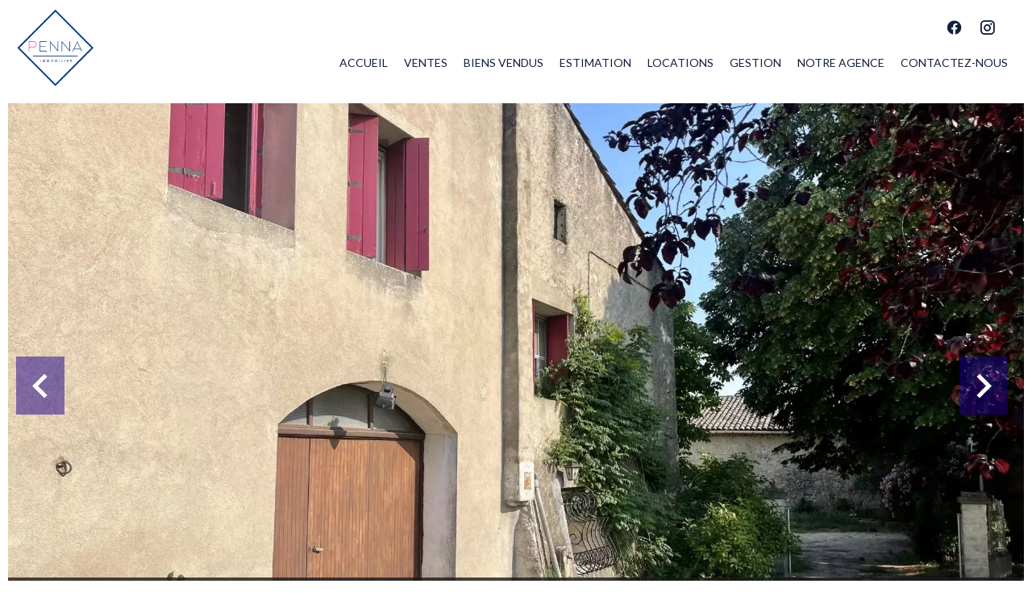

--- FILE ---
content_type: text/html; charset=UTF-8
request_url: https://penna-immobilier.com/fr/propriete/vente+maison+crespian+82225873
body_size: 12948
content:
<!DOCTYPE html>
<html lang="fr" prefix="og: http://ogp.me/ns#">
  <head>

                  <meta charset="UTF-8">
              <title>Propriété | PENNA IMMOBILIER</title>
              <meta name="description" content=" SOUS COMPROMIS">
              <meta property="og:title" content="Propriété | PENNA IMMOBILIER">
              <meta property="og:description" content=" SOUS COMPROMIS">
              <link rel="canonical" href="/fr/propriete/vente+maison+crespian+maison-de-250-m-avec-jardin-4-chambres-et-grand-garage+82225873">
              <meta property="og:image" content="https://media.apimo.pro/cache/a9299894ad1388f05ecfef91baf703b4_bf7f9c0622_1920-original.jpg">
              <meta property="og:image:width" content="1920">
              <meta property="og:image:height" content="1440">
              <link rel="alternate" href="https://penna-immobilier.com/fr/propriete/vente+maison+crespian+maison-de-250-m-avec-jardin-4-chambres-et-grand-garage+82225873" hreflang="x-default">
              <link rel="alternate" href="https://penna-immobilier.com/fr/propriete/vente+maison+crespian+maison-de-250-m-avec-jardin-4-chambres-et-grand-garage+82225873" hreflang="fr-fr">
              <link rel="alternate" href="https://penna-immobilier.com/en/property/sale+house+crespian+maison-de-250-m-avec-jardin-4-chambres-et-grand-garage+82225873" hreflang="en-gb">
              <link rel="apple-touch-icon" sizes="180x180" href="https://d36vnx92dgl2c5.cloudfront.net/prod/Elone/2433/media/303c45149a9e8ac8d8e6d45d95dd9765.webp">
              <link rel="icon" type="image/png" sizes="32x32" href="https://d36vnx92dgl2c5.cloudfront.net/prod/Elone/2433/media/b4795e2edc4ff09c51f83ee880a0709c.webp">
              <link rel="icon" type="image/png" sizes="16x16" href="https://d36vnx92dgl2c5.cloudfront.net/prod/Elone/2433/media/cdb36d1b5d2f360ee5fa6a5b7dde300c.webp">
              <link rel="manifest" href="/cache/prod/Elone/2433/site.webmanifest">
              <meta property="og:url" content="https://penna-immobilier.com/fr/propriete/vente+maison+crespian+82225873">
              <meta name="viewport" content="width=device-width">
          
                                                          <link rel="stylesheet" href="https://d36vnx92dgl2c5.cloudfront.net/vendor/leaflet.markercluster/dist/MarkerCluster.css">                  <link rel="stylesheet" href="https://d36vnx92dgl2c5.cloudfront.net/vendor/leaflet/dist/leaflet.css">                  <link rel="stylesheet" href="https://d36vnx92dgl2c5.cloudfront.net/vendor/Leaflet.fullscreen/dist/leaflet.fullscreen.css">                  <link rel="stylesheet" href="https://d36vnx92dgl2c5.cloudfront.net/vendor/flag-icon-css/css/flag-icon.min.css">                  <link rel="stylesheet" href="https://d36vnx92dgl2c5.cloudfront.net/vendor/select2/dist/css/select2.min.css">                  <link rel="stylesheet" href="https://d36vnx92dgl2c5.cloudfront.net/cache/prod/Elone/2433/98e7d11043c56c9b0310a3888a1f5532819a953a-v1766158048.css">            
                                        <script async src="https://cache.consentframework.com/js/pa/28975/c/u8hMx/stub?lang=fr" ></script>                  <script async src="https://choices.consentframework.com/js/pa/28975/c/u8hMx/cmp?lang=fr" ></script>                                    <script async src="https://www.googletagmanager.com/gtag/js?id=G-H1C8WK03L4" ></script>                  <script>
  window.dataLayer = window.dataLayer || [];
  function gtag(){dataLayer.push(arguments);}
  gtag('js', new Date());

  gtag('config', 'G-H1C8WK03L4');
</script>
                                                                                                                                          
    
    

        
  </head>
  <body class="property chrome  thumbnail eupopup eupopup-bottom">

    <div class="g-recaptcha"></div>
    
    
      <header>
    <div>
      <div data-id="0" class="zone zone-header-left ">

  <div id="694627fc1742c-1" data-module-id="181803" data-instance="1" data-model-namespace="3461d7bce314"
      class="module module-181803 template-2 logo-template-2 module-logo "
            ><a href="/fr/" ><img src="https://d36vnx92dgl2c5.cloudfront.net/prod/Elone/2433/media/aec5f61d513a76c2006429dfd8dbc757.webp"  alt="logo" /></a></div>

</div>


      <div data-id="1" class="zone zone-header-right ">

  <div id="694627fc17556-1" data-module-id="181860" data-instance="1" data-model-namespace="431701c4d352"
      class="module module-181860 template-1 cluster-template-1 module-cluster "
            ><nav id="694627fc30611-1" data-module-id="181863" data-instance="1" data-model-namespace="cf1c48ea6a14"
      class="module module-181863 template-1 menu-template-1 module-menu inline "
            ><ul></ul></nav><div id="694627fc30667-1" data-module-id="181804" data-instance="1" data-model-namespace="08665c63ebb3"
      class="module module-181804 template-1 social-menu-template-1 module-social-menu "
            ><ul><li class="social facebook"><a href="https://www.facebook.com/#" target="_blank" rel="me"><i class="mdi mdi-facebook"></i><span>Facebook</span></a></li><li class="social instagram"><a href="https://www.instagram.com/#" target="_blank" rel="me"><i class="mdi mdi-instagram"></i><span>Instagram</span></a></li></ul></div></div>
  <nav id="694627fc2516a-1" data-module-id="181805" data-instance="1" data-model-namespace="86518fdeb2d9"
      class="module module-181805 template-1 menu-template-1 module-menu main column "
            ><button><i class="mdi mdi-menu"></i></button><ul><li><a href="/fr/" target="_self"  data-current=""><i class="mdi mdi-home"></i><span>Accueil</span></a></li><li><a href="/fr/ventes" target="_self"  data-current=""><span>Ventes</span></a></li><li><a href="/fr/biens-vendu" target="_self"  data-current=""><span>Biens Vendus</span></a></li><li><a href="/fr/estimation" target="_self"  data-current=""><span>Estimation</span></a></li><li><a href="/fr/locations" target="_self"  data-current=""><span>Locations</span></a></li><li><a href="/fr/gestion" target="_self"  data-current=""><span>Gestion</span></a></li><li><a href="/fr/notre-agence" target="_self"  data-current=""><span>Notre agence</span></a></li><li><a href="/fr/contact" target="_self"  data-current=""><span>Contactez-nous</span></a></li></ul></nav>

</div>


    </div>
  </header>

  <section class="wrapper">
      <div data-id="2" class="zone zone-full-width ">

  <div id="694627fc17504-1" data-module-id="181821" data-instance="1" data-model-namespace="0a0823393a1a"
      class="module module-181821 main template-1 slider-template-1 module-slider 	waiting
"
            ><div class="slider "><div class="" ><a href="https://d36vnx92dgl2c5.cloudfront.net/prod/Elone/2433/media/91957fd3f94703a28b3bd4db08a59e4d.webp" class="click-fullscreen" title="Vente Maison Crespian"><img class="picture " data-position="0" src="https://d36vnx92dgl2c5.cloudfront.net/prod/Elone/2433/media/91957fd3f94703a28b3bd4db08a59e4d.webp" alt="Vente Maison Crespian"></a></a></div><div class="" ><a href="https://d36vnx92dgl2c5.cloudfront.net/prod/Elone/2433/media/bb6568172494e1283a32888a0664590f.webp" class="click-fullscreen" title="Vente Maison Crespian"><img class="picture  img-lazy-load" data-position="1" data-low-src="https://d36vnx92dgl2c5.cloudfront.net/prod/Elone/2433/media/1aa6ad75e0f799cfef44122284ab07b8.webp" data-src="https://d36vnx92dgl2c5.cloudfront.net/prod/Elone/2433/media/bb6568172494e1283a32888a0664590f.webp" alt="Vente Maison Crespian"></a></a></div><div class="" ><a href="https://d36vnx92dgl2c5.cloudfront.net/prod/Elone/2433/media/92d907e9edb1e12fdeafa177cfad3a69.webp" class="click-fullscreen" title="Vente Maison Crespian"><img class="picture portrait img-lazy-load" data-position="2" data-low-src="https://d36vnx92dgl2c5.cloudfront.net/prod/Elone/2433/media/a55184010fe58774fa1bf2db9a0e666c.webp" data-src="https://d36vnx92dgl2c5.cloudfront.net/prod/Elone/2433/media/92d907e9edb1e12fdeafa177cfad3a69.webp" alt="Vente Maison Crespian"></a></a></div><div class="" ><a href="https://d36vnx92dgl2c5.cloudfront.net/prod/Elone/2433/media/e181c48ef7fa399ef42e30bca00ed107.webp" class="click-fullscreen" title="Vente Maison Crespian"><img class="picture  img-lazy-load" data-position="3" data-low-src="https://d36vnx92dgl2c5.cloudfront.net/prod/Elone/2433/media/7e30414cb0a472552d56308e2e837181.webp" data-src="https://d36vnx92dgl2c5.cloudfront.net/prod/Elone/2433/media/e181c48ef7fa399ef42e30bca00ed107.webp" alt="Vente Maison Crespian"></a></a></div><div class="" ><a href="https://d36vnx92dgl2c5.cloudfront.net/prod/Elone/2433/media/eaf178dea05f9b231be37d7fe072e59c.webp" class="click-fullscreen" title="Vente Maison Crespian"><img class="picture  img-lazy-load" data-position="4" data-low-src="https://d36vnx92dgl2c5.cloudfront.net/prod/Elone/2433/media/473b9697cd0c61ec1c34993b9feafc82.webp" data-src="https://d36vnx92dgl2c5.cloudfront.net/prod/Elone/2433/media/eaf178dea05f9b231be37d7fe072e59c.webp" alt="Vente Maison Crespian"></a></a></div><div class="" ><a href="https://d36vnx92dgl2c5.cloudfront.net/prod/Elone/2433/media/dca5e89091e75dec4e4a69c1a2718f20.webp" class="click-fullscreen" title="Vente Maison Crespian"><img class="picture  img-lazy-load" data-position="5" data-low-src="https://d36vnx92dgl2c5.cloudfront.net/prod/Elone/2433/media/888c7fa5833135ec8269da57ce00bec1.webp" data-src="https://d36vnx92dgl2c5.cloudfront.net/prod/Elone/2433/media/dca5e89091e75dec4e4a69c1a2718f20.webp" alt="Vente Maison Crespian"></a></a></div><div class="" ><a href="https://d36vnx92dgl2c5.cloudfront.net/prod/Elone/2433/media/7225a0c7fdfb18e494258083d29b556b.webp" class="click-fullscreen" title="Vente Maison Crespian"><img class="picture  img-lazy-load" data-position="6" data-low-src="https://d36vnx92dgl2c5.cloudfront.net/prod/Elone/2433/media/6e298b777e30e49fddb5b1a8c314ddc0.webp" data-src="https://d36vnx92dgl2c5.cloudfront.net/prod/Elone/2433/media/7225a0c7fdfb18e494258083d29b556b.webp" alt="Vente Maison Crespian"></a></a></div><div class="" ><a href="https://d36vnx92dgl2c5.cloudfront.net/prod/Elone/2433/media/81ed7bbc85de702c7e7109edd6e36a31.webp" class="click-fullscreen" title="Vente Maison Crespian"><img class="picture  img-lazy-load" data-position="7" data-low-src="https://d36vnx92dgl2c5.cloudfront.net/prod/Elone/2433/media/04b7cb585e3a12b441c87e320873483b.webp" data-src="https://d36vnx92dgl2c5.cloudfront.net/prod/Elone/2433/media/81ed7bbc85de702c7e7109edd6e36a31.webp" alt="Vente Maison Crespian"></a></a></div><div class="" ><a href="https://d36vnx92dgl2c5.cloudfront.net/prod/Elone/2433/media/108933c7457879c6ded79faf47abc391.webp" class="click-fullscreen" title="Vente Maison Crespian"><img class="picture  img-lazy-load" data-position="8" data-low-src="https://d36vnx92dgl2c5.cloudfront.net/prod/Elone/2433/media/f5610dedef8135df27c645f0568bb508.webp" data-src="https://d36vnx92dgl2c5.cloudfront.net/prod/Elone/2433/media/108933c7457879c6ded79faf47abc391.webp" alt="Vente Maison Crespian"></a></a></div><div class="" ><a href="https://d36vnx92dgl2c5.cloudfront.net/prod/Elone/2433/media/12d20d045d9bb8bc86203b488aa4ab21.webp" class="click-fullscreen" title="Vente Maison Crespian"><img class="picture  img-lazy-load" data-position="9" data-low-src="https://d36vnx92dgl2c5.cloudfront.net/prod/Elone/2433/media/bbb0ee7428f6ee3fb73cb7bbd0a060e0.webp" data-src="https://d36vnx92dgl2c5.cloudfront.net/prod/Elone/2433/media/12d20d045d9bb8bc86203b488aa4ab21.webp" alt="Vente Maison Crespian"></a></a></div><div class="" ><a href="https://d36vnx92dgl2c5.cloudfront.net/prod/Elone/2433/media/a269d75b68bfbfe1da6155c5343d0eca.webp" class="click-fullscreen" title="Vente Maison Crespian"><img class="picture  img-lazy-load" data-position="10" data-low-src="https://d36vnx92dgl2c5.cloudfront.net/prod/Elone/2433/media/93b2c026ecbcc057108bae2938830f6e.webp" data-src="https://d36vnx92dgl2c5.cloudfront.net/prod/Elone/2433/media/a269d75b68bfbfe1da6155c5343d0eca.webp" alt="Vente Maison Crespian"></a></a></div><div class="" ><a href="https://d36vnx92dgl2c5.cloudfront.net/prod/Elone/2433/media/3f65815a07c1f43fe693c3bbb3e157bd.webp" class="click-fullscreen" title="Vente Maison Crespian"><img class="picture  img-lazy-load" data-position="11" data-low-src="https://d36vnx92dgl2c5.cloudfront.net/prod/Elone/2433/media/56ec73fa10a391093407c045926bc1a1.webp" data-src="https://d36vnx92dgl2c5.cloudfront.net/prod/Elone/2433/media/3f65815a07c1f43fe693c3bbb3e157bd.webp" alt="Vente Maison Crespian"></a></a></div></div><div class="api-spinner"><div class="bounce1"></div><div class="bounce2"></div><div class="bounce3"></div></div></div>
  <div id="694627fc251b3-1" data-module-id="181822" data-instance="1" data-model-namespace="aa3777da6069"
      class="module module-181822 template-2 property-info-template-2 module-property-info "
            data-property-id="82225873"><h2 class="title property-title-2">Vente
		Maison<br>Crespian
		<br></h2><p>Réf.
			509</p><p>6 pièces</p><p>4 chambres</p><p>140 m²</p><p>195 000 €</p></div>

</div>


  <section data-id="3" class="zone zone-top-content ">


</section>


  <section class="row-2 clearfix">
    <div data-id="4" class="zone zone-left-content ">

  <div id="694627fc17534-1" data-module-id="181823" data-instance="1" data-model-namespace="2d3d2df0814c"
      class="module module-181823 template-1 breadcrumb-template-1 module-breadcrumb "
            ><nav><ul><li class="module-breadcrumb-tab"><a href="/fr/">Accueil</a></li><li class="module-breadcrumb-tab"><h2><a>Vente maison Crespian, 6 pièces, 4 chambres, 140 m², 195 000 €</a></h2></li></ul></nav></div>
  <div id="694627fc251df-1" data-module-id="181824" data-instance="1" data-model-namespace="e31156ec8fc6"
      class="module module-181824 template-4 property-info-template-4 module-property-info "
            data-property-id="82225873"><div class="module-header"><h1 class="module-header-title">Informations complémentaires</h1></div><h1 class="title property-title-4" >maison de 250 m² avec jardin , 4 chambres et grand garage</h1><span class="price">195 000 €</span><p class="comment" id="description">
          SOUS COMPROMIS
      </p></div>
  <div id="694627fc2520f-1" data-module-id="181833" data-instance="1" data-model-namespace="084d9e308175"
      class="module module-181833 template-3 property-info-template-3 module-property-info "
            data-property-id="82225873"><div class="module-header"><h3 class="module-header-title">Sommaire</h3></div><div class="summary details clearfix"><ul><li>Référence <span>509</span></li><li>Pièces <span>6 pièces</span></li><li>Surface <span>140 m²</span></li><li>Surface totale <span>190 m²</span></li><li>Type de chauffage <span>Central</span></li><li>Énergie de chauffage <span>Fioul / Mazout</span></li><li>Moyen de chauffage <span>Individuel</span></li><li>Type d'eau chaude <span>Chauffe-eau</span></li><li>Moyen d'eau chaude <span>Collective</span></li><li>Eaux usées <span>Tout à l&#039;égout</span></li></ul></div></div>
  <div id="694627fc2535d-1" data-module-id="181899" data-instance="1" data-model-namespace="04c4a2d52f9d"
      class="module module-181899 template-17 property-info-template-17 module-property-info "
            data-property-id="82225873"><div class="module-header"><h2 class="module-header-title">Autres visuels</h2></div><p class="no-information">
      Pas d'informations disponibles
    </p></div>
  <div id="694627fc253ad-1" data-module-id="181831" data-instance="1" data-model-namespace="74debbe8ade0"
      class="module module-181831 template-1 cluster-template-1 module-cluster "
            ><div id="694627fc3809f-1" data-module-id="181827" data-instance="1" data-model-namespace="2b71d479b31c"
      class="module module-181827 template-5 property-info-template-5 module-property-info "
            data-property-id="82225873"><div class="module-header"><h3 class="module-header-title">Surfaces</h3></div><ul><li>
          1 Séjour <span>15 m²</span></li><li>
          1 Salle à manger <span>25 m²</span></li><li>
          1 Cuisine <span>5 m²</span></li><li>
          1 Chambre <span>12 m²</span></li><li>
          1 Chambre <span>15 m²</span></li><li>
          1 Chambre <span>17 m²</span></li><li>
          1 Chambre <span>13 m²</span></li><li>
          1 Salle de bains <span>14 m²</span></li><li>
          1 Toilettes <span>3 m²</span></li><li>
          1 Dégagement <span>29 m²</span></li><li>
          1 Grenier <span>20 m²</span></li><li>
          1 Grenier <span>15 m²</span></li><li>
          1 Grenier <span>14 m²</span></li><li>
          1 Garage <span>60 m²</span></li></ul></div><div id="694627fc380ed-1" data-module-id="181828" data-instance="1" data-model-namespace="033400b86eaa"
      class="module module-181828 template-8 property-info-template-8 module-property-info "
            data-property-id="82225873"><div class="module-header"><h3 class="module-header-title">Proximités</h3></div><p class="no-information">
      Pas d'informations disponibles
    </p></div><div id="694627fc38117-1" data-module-id="181829" data-instance="1" data-model-namespace="d02174268802"
      class="module module-181829 template-6 property-info-template-6 module-property-info "
            data-property-id="82225873"><div class="module-header"><h3 class="module-header-title">Prestations</h3></div><ul class="list-inline list-inline-30"><li>Cheminée</li></ul></div><div id="694627fc38148-1" data-module-id="181830" data-instance="1" data-model-namespace="1e1ed8f7a520"
      class="module module-181830 template-7 property-info-template-7 module-property-info "
            data-property-id="82225873"><div class="module-header"><h3 class="module-header-title">Mentions légales</h3></div><ul><li>
          Honoraires à la charge du vendeur
                  </li></ul></div></div>
  <div id="694627fc253fc-1" data-module-id="181832" data-instance="1" data-model-namespace="1ca0213352a9"
      class="module module-181832 template-1 leafletmap-template-1 module-leaflet-map module-map "
            ><div id="694627fc253fc-1-inner-map" class="inner-map"></div></div>

</div>


    <div data-id="5" class="zone zone-right-content ">

  <div id="694627fc25233-1" data-module-id="181834" data-instance="1" data-model-namespace="6195d11132f2"
      class="module module-181834 template-1 share-template-1 module-share "
            ><div class="module-header"><h2 class="module-header-title">Partager</h2></div><div class="content"><ul><li class="social facebook icon-facebook icon-border"><a href="#"><i class="mdi mdi-facebook"></i><span>Facebook</span></a></li><li class="social twitter icon-twitter icon-border"><a href="#"><svg xmlns="http://www.w3.org/2000/svg" fill="none" height="25" width="25" viewBox="0 0 512 512"><path clip-rule="evenodd" d="M192.034 98H83l129.275 170.757L91.27 412h55.908l91.521-108.34 81.267 107.343H429L295.968 235.284l.236.303L410.746 99.994h-55.908l-85.062 100.694zm-48.849 29.905h33.944l191.686 253.193h-33.944z" fill="#fff" fill-rule="evenodd"/></svg><span>Twitter</span></a></li><li class="social whatsapp icon-whatsapp icon-border"><a href="#"><i class="mdi mdi-whatsapp"></i><span>Whatsapp</span></a></li><li class="social linkedin icon-linkedin icon-border"><a href="#"><i class="mdi mdi-linkedin"></i><span>Linkedin</span></a></li></ul></div></div>
  <div id="694627fc2528c-1" data-module-id="181835" data-instance="1" data-model-namespace="594e490a3ef9"
      class="module module-181835 template-1 cluster-template-1 module-cluster "
            ><div id="694627fc32ff0-1" data-module-id="181836" data-instance="1" data-model-namespace="d3ab082fe707"
      class="module module-181836 template-1 user-template-1 module-user "
            ><ul class="listing"><li class=" col col-3"><div class="container"><div class="picture"><div class="userBubble"><a href="/fr/equipe/90618"><i class="mdi mdi-account-circle"></i></a></div></div><div class="info"><h3><a href="/fr/equipe/90618">
																		Fany
									PENNA
																		</a><em>Gérant</em></h3><p><span class="mobile"><i class="mdi mdi-cellphone-iphone"></i><a href="tel:+33627084479">+33 6 27 08 44 79</a></span><br><span class="email"><i class="mdi mdi-email-outline"></i><a href="mailto:penna-immobilier@orange.fr">penna-immobilier@orange.fr</a></span></p></div></div></li></ul></div><div id="694627fc3303f-1" data-module-id="181837" data-instance="1" data-model-namespace="73320454bf49"
      class="module module-181837 template-1 contact-template-1 module-contact "
            ><div class="module-header"><h2 class="module-header-title">Demande d'informations supplémentaires</h2></div><form name="contact-form-181837" method="post" action="https://penna-immobilier.com/fr/propriete/vente+maison+crespian+82225873"><div class="field firstname text"><input type="text" id="contact-form-181837_firstname" name="contact-form-181837[firstname]" required="required" placeholder="Prénom" class="" name="firstname" /></div><div class="field lastname text"><input type="text" id="contact-form-181837_lastname" name="contact-form-181837[lastname]" required="required" placeholder="Nom de famille" class="" name="lastname" /></div><div class="field email email"><input type="email" id="contact-form-181837_email" name="contact-form-181837[email]" required="required" placeholder="E-mail" class="" name="email" /></div><div class="field phone tel"><input id="contact-form-181837_phone" name="contact-form-181837[phone]" required="required" placeholder="Téléphone" class="" name="phone" type="tel" default-value=""  /></div><div class="field message textarea"><textarea id="contact-form-181837_message" name="contact-form-181837[message]" placeholder="Message" class="" name="message"></textarea></div><div class="field recaptcha recaptcha"><script>

                    window.onloadCallback = function() {
                        $('.g-recaptcha').each(function(i, v) {
                            const $placeholder = $(this)

                            $placeholder.data('widget-id', i);

                            grecaptcha.render( this, {
                                callback: function( token ) {

                                    return new Promise(function(resolve, reject) {
                                    if( grecaptcha === undefined ) {
                                        console.log( 'reCaptcha not defined' )
                                        reject()
                                    }

                                    var response = grecaptcha.getResponse( $placeholder.data('widget-id') )
                                    if( !response ) {
                                        console.log( 'Could not get reCaptcha response' )
                                        reject()
                                    }

                                    const $form = $placeholder.closest('form')

                                    $form.find('.g-recaptcha-response').val( token )
                                    // Add a class that will be used to bypass the prevented submit event
                                    $form.addClass('recap-done')
                                    // submit by clicking the submit button of your form
                                    .find('[type="submit"]').trigger('click')
                                    resolve()
                                    grecaptcha.reset( $placeholder.data('widget-id') )
                                    })
                                },
                                sitekey: '6LctG6wUAAAAALSwjJO9bWoLzy3gi7yZn305f91K',
                                size: 'invisible', // This makes the real reCaptcha V2 Invisible
                            });
                        });
                    };

                </script><div class="g-recaptcha" data-sitekey="6LctG6wUAAAAALSwjJO9bWoLzy3gi7yZn305f91K"></div></div><div class="rgpd"><input type="checkbox" required><label>J’ai lu et j'accepte la <a href="/fr/mentions-legales">politique de confidentialité</a> de ce site</label></div><div><button type="submit" id="contact-form-181837_submit" name="contact-form-181837[submit]" class="submit">
                Envoyer
    </button></div></form></div></div>
  <div id="694627fc2530b-1" data-module-id="181838" data-instance="1" data-model-namespace="d70db5fba684"
      class="module module-181838 template-33 property-info-template-33 module-property-info "
            data-property-id="82225873"><div class="module-header"><h2 class="module-header-title">Efficacité énergétique</h2></div><div class="energy-diagnostics"><div class="diagnostic diagnostic-1"><img src="[data-uri]" alt="Diagnostic Graph"></div><div class="diagnostic diagnostic-2"><img src="[data-uri]" alt="Diagnostic Graph"></div></div></div>
  <div id="694627fc253d1-1" data-module-id="181839" data-instance="1" data-model-namespace="f34469cb2a12"
      class="module module-181839 template-1 similar-template-1 module-similar empty "
            ><div class="module-header"><h2 class="module-header-title">Biens similaires</h2></div></div>

</div>


  </section>
  <section data-id="6" class="zone zone-bottom-content ">


</section>


  </section>

  <footer>
    <div data-id="7" class="zone zone-footer ">

  <nav id="694627fc174c9-1" data-module-id="181806" data-instance="1" data-model-namespace="052752e0a46a"
      class="module module-181806 template-1 menu-template-1 module-menu column "
            ><div class="module-header"><h2 class="module-header-title">Navigation</h2></div><ul><li><a href="/fr/" target="_self"  data-current=""><i class="mdi mdi-home"></i><span>Accueil</span></a></li><li><a href="/fr/ventes" target="_self"  data-current=""><span>Ventes</span></a></li><li><a href="/fr/biens-vendu" target="_self"  data-current=""><span>Biens Vendus</span></a></li><li><a href="/fr/estimation" target="_self"  data-current=""><span>Estimation</span></a></li><li><a href="/fr/locations" target="_self"  data-current=""><span>Locations</span></a></li><li><a href="/fr/gestion" target="_self"  data-current=""><span>Gestion</span></a></li><li><a href="/fr/notre-agence" target="_self"  data-current=""><span>Notre agence</span></a></li><li><a href="/fr/contact" target="_self"  data-current=""><span>Contactez-nous</span></a></li></ul></nav>
  <div id="694627fc252dd-1" data-module-id="181847" data-instance="1" data-model-namespace="194da104de80"
      class="module module-181847 template-3 agency-template-3 module-agency simple "
            ><div class="module-header"><h2 class="module-header-title">Contactez-nous</h2></div><article class="agency"><p class="address"><a href="/fr/agence/21741">Penna Immobilier</a><br>
													Avenue de la République<br><span class="zipcode">30190</span>
					Saint-Chaptes<br>
													France
							</p><p><span class="phone"><a href="tel:+33 4 66 63 87 90">+33 4 66 63 87 90</a></span><br><span class="email"><a href="mailto:penna-immobilier@orange.fr">penna-immobilier@orange.fr</a></span><br></p></article></div>
  <div id="694627fc25332-1" data-module-id="181848" data-instance="1" data-model-namespace="918d77c36a9b"
      class="module module-181848 template-1 language-template-1 module-language "
            ><div class="module-header"><h2 class="module-header-title">Langues</h2></div><div class="hack ApiFieldGroup"><p class="CaptationContent" title="fr"><span>fr</span></p></div><div class="field-group" data-label="fr"><div class="content" style="display:none;"><ul><li  class="current" ><a href="https://penna-immobilier.com/fr/propriete/vente+maison+crespian+maison-de-250-m-avec-jardin-4-chambres-et-grand-garage+82225873"><span class="culture">
																			français
																	</span></a></li><li ><a href="https://penna-immobilier.com/en/property/sale+house+crespian+maison-de-250-m-avec-jardin-4-chambres-et-grand-garage+82225873"><span class="culture">
																			English
																	</span></a></li></ul></div></div></div>
  <div id="694627fc25382-1" data-module-id="181809" data-instance="1" data-model-namespace="7f5d99096cee"
      class="module module-181809 template-1 social-menu-template-1 module-social-menu "
            ><div class="module-header"><h2 class="module-header-title">Suivez-nous</h2></div><ul><li class="social facebook"><a href="https://www.facebook.com/#" target="_blank" rel="me"><i class="mdi mdi-facebook"></i><span>Facebook</span></a></li><li class="social instagram"><a href="https://www.instagram.com/#" target="_blank" rel="me"><i class="mdi mdi-instagram"></i><span>Instagram</span></a></li></ul></div>

</div>


    <div data-id="8" class="zone zone-legal ">

  <div id="694627fc252b3-1" data-module-id="181852" data-instance="1" data-model-namespace="7abb1f09cb65"
      class="module module-181852 template-3 legal-template-3 module-legal template3 "
            ><nav><ul><li><a href="/fr/">
					©2025
					Penna Immobilier
				</a></li><li ><a href="/fr/mentions-legales">Mentions légales</a></li><li ><a href="/fr/mentions-legales/honoraires">Honoraires d'agence</a></li><li><a href='javascript:Sddan.cmp.displayUI()'>Changer ses préférences cookies</a></li><li><a href="https://apimo.net/fr/site-internet/">
										Design by <span>Apimo™</span></a></li></ul></nav></div>

</div>


  </footer>

                      <link media="print"onload="this.media='all'"rel="stylesheet" href="https://d36vnx92dgl2c5.cloudfront.net/static/Realtix/Global/mdi/css/materialdesignicons.min.css">                  <link media="print"onload="this.media='all'"rel="stylesheet" href="https://d36vnx92dgl2c5.cloudfront.net/vendor/kernel-webfont/build/css/icons.css">                                                                                                                        
    
                  <script src="https://d36vnx92dgl2c5.cloudfront.net/cache/prod/Elone/2433/model/e19a5f886de1c93196467adc9b09f44dd3609ffa-v1766205438.0272.js" ></script>                                                      <script src="https://d36vnx92dgl2c5.cloudfront.net/vendor/jquery/dist/jquery.min.js" ></script>                                                      <script src="https://d36vnx92dgl2c5.cloudfront.net/vendor/owl.carousel/owl.carousel.js" ></script>                  <script type="application/ld+json">
{
  "@context": "https://schema.org/",
  "@type": "Product",
  "name": "module_property_info_title",
  "image": [
          "https://d36vnx92dgl2c5.cloudfront.net/prod/Elone/2433/media/91957fd3f94703a28b3bd4db08a59e4d.webp",          "https://d36vnx92dgl2c5.cloudfront.net/prod/Elone/2433/media/bb6568172494e1283a32888a0664590f.webp",          "https://d36vnx92dgl2c5.cloudfront.net/prod/Elone/2433/media/92d907e9edb1e12fdeafa177cfad3a69.webp",          "https://d36vnx92dgl2c5.cloudfront.net/prod/Elone/2433/media/e181c48ef7fa399ef42e30bca00ed107.webp",          "https://d36vnx92dgl2c5.cloudfront.net/prod/Elone/2433/media/eaf178dea05f9b231be37d7fe072e59c.webp",          "https://d36vnx92dgl2c5.cloudfront.net/prod/Elone/2433/media/dca5e89091e75dec4e4a69c1a2718f20.webp",          "https://d36vnx92dgl2c5.cloudfront.net/prod/Elone/2433/media/7225a0c7fdfb18e494258083d29b556b.webp",          "https://d36vnx92dgl2c5.cloudfront.net/prod/Elone/2433/media/81ed7bbc85de702c7e7109edd6e36a31.webp",          "https://d36vnx92dgl2c5.cloudfront.net/prod/Elone/2433/media/108933c7457879c6ded79faf47abc391.webp",          "https://d36vnx92dgl2c5.cloudfront.net/prod/Elone/2433/media/12d20d045d9bb8bc86203b488aa4ab21.webp",          "https://d36vnx92dgl2c5.cloudfront.net/prod/Elone/2433/media/a269d75b68bfbfe1da6155c5343d0eca.webp",          "https://d36vnx92dgl2c5.cloudfront.net/prod/Elone/2433/media/3f65815a07c1f43fe693c3bbb3e157bd.webp"       ],
  "sku": "82225873",
  "brand": {
    "@type": "Organization",
    "name": "Penna Immobilier"
  },
    "description": "SOUS\u0020COMPROMIS",
    "offers": {
    "@type": "Offer",
    "url": "https://penna-immobilier.com/fr/propriete/vente+maison+crespian+82225873",
    "priceCurrency": "EUR",
        "price": "195000.00",
        "priceValidUntil": "2026-01-20",
    "availability": "InStock",
    "seller": {
      "@type": "Organization",
      "name": "Penna Immobilier"
    }
  }
}
</script>
                  <script src="https://d36vnx92dgl2c5.cloudfront.net/vendor/leaflet/dist/leaflet.js" ></script>                  <script src="https://d36vnx92dgl2c5.cloudfront.net/vendor/Leaflet.fullscreen/dist/Leaflet.fullscreen.min.js" ></script>                  <script src="https://d36vnx92dgl2c5.cloudfront.net/vendor/leaflet.markercluster/dist/leaflet.markercluster.js" ></script>                  <script src="https://d36vnx92dgl2c5.cloudfront.net/vendor/select2/dist/js/select2.full.min.js" ></script>                  <script src="https://d36vnx92dgl2c5.cloudfront.net/cache/prod/Elone/2433/ee6d0b4a3c2bc14b43c07326067e9784a1cead85-v1766158048.js" ></script>        
        
    
    <div class="recaptcha-terms">
      <p>Ce site est protégé par reCAPTCHA et les règles de <a target='_blank' href='https://policies.google.com/privacy'>confidentialité</a> et les <a target='_blank' href='https://policies.google.com/terms'>conditions d'utilisation</a> de Google s'appliquent.</p>
    </div>

  </body>
</html>
